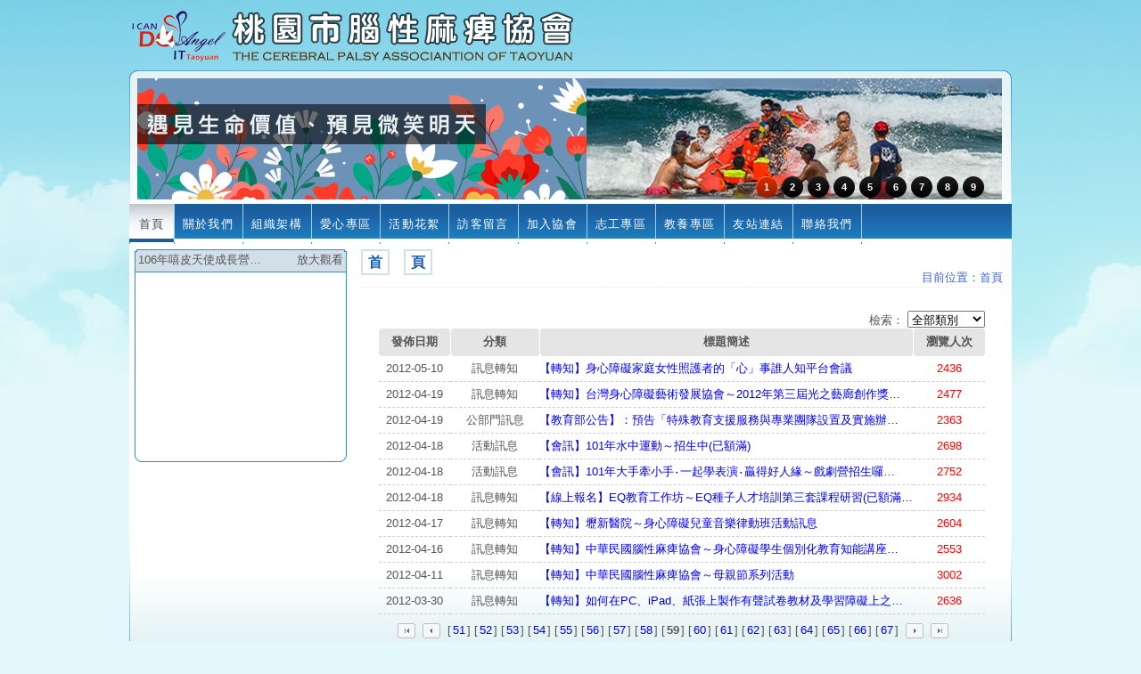

--- FILE ---
content_type: text/html; charset=UTF-8
request_url: https://cpty.org.tw/home/page59.html
body_size: 14511
content:
<!DOCTYPE html PUBLIC "-//W3C//DTD XHTML 1.0 Transitional//EN" "http://www.w3.org/TR/xhtml1/DTD/xhtml1-transitional.dtd">
<html xmlns="http://www.w3.org/1999/xhtml" xml:lang="zh-TW" lang="zh-TW">
<head>
<meta http-equiv="Content-Language" content="zh-tw" />
<meta http-equiv="Content-Type" content="text/html; charset=utf-8" />
<meta http-equiv="Cache-Control" content="no-cache" />
<meta name="keyed" content="After" />
<meta name="author" content="www.ebm.com.tw" />
<title>首頁 | 桃園市腦性麻痺協會</title>
<link rel="stylesheet" type="text/css" media="all" href="/style/mysite.css" />
<link rel="stylesheet" type="text/css" media="all" href="/style/global.css" />
<link rel="stylesheet" type="text/css" media="all" href="/style/apymenu/menu.css" />
<link rel="stylesheet" type="text/css" media="all" href="/style/banner/banner.css" />
<!--[if IE]><link rel="stylesheet" type="text/css" media="all" href="/style/global_ie.css" /><![endif]-->
<script type="text/javascript">var The_Url='/';</script>
<script type="text/javascript" src="/js/local.js"></script>
<script type="text/javascript" src="/js/banner/jquery.js"></script>
<script type="text/javascript" src="/js/banner/scripts.js"></script>
<script type="text/javascript" src="/js/colbox/jquery.js"></script>
<base target="_top" />
</head>
<body>
<div id="Globals">
	<div id="top_logo"><a href="/"><img src="/images/logo.png" alt="桃園市腦性麻痺協會" /></a></div>
	<div id="top_banner">
		<div id="header">
			<div class="wrap">
				<div id="slide-holder">
					<div id="slide-runner">
						<a href="http://www.cpty.org.tw/" target="_top"><img id="banner_img_1" src="/banners/img_1.png" class="slide" alt="桃園市腦性麻痺協會" /></a>
						<img id="banner_img_2" src="/banners/img_2.png" class="slide" alt="桃園市腦性麻痺協會" />
						<a href="/" target="_top"><img id="banner_img_3" src="/banners/img_3.png" class="slide" alt="桃園市腦性麻痺協會" /></a>
						<a href="/" target="_top"><img id="banner_img_4" src="/banners/img_4.png" class="slide" alt="桃園市腦性麻痺協會" /></a>
						<a href="/" target="_top"><img id="banner_img_5" src="/banners/img_5.png" class="slide" alt="桃園市縣腦性麻痺協會" /></a>
						<a href="/" target="_top"><img id="banner_img_6" src="/banners/img_6.png" class="slide" alt="桃園市腦性麻痺協會" /></a>
						<a href="/" target="_top"><img id="banner_img_7" src="/banners/img_7.png" class="slide" alt="桃園市腦性麻痺協會" /></a>
						<a href="/" target="_top"><img id="banner_img_8" src="/banners/img_8.png" class="slide" alt="桃園市腦性麻痺協會" /></a>
						<a href="/" target="_top"><img id="banner_img_9" src="/banners/img_9.png" class="slide" alt="桃園市腦性麻痺協會" /></a>
						<div id="slide-controls">
							<p id="slide-client" class="text"><span>&nbsp;</span></p>
							<p id="slide-desc" class="text">&nbsp;</p>
							<p id="slide-nav"></p>
						</div>
					</div>
				</div>
			</div>
		</div>
		<script type="text/javascript">
		if(!window.slider) var slider={};
		slider.data=[
			{"id":"banner_img_1","client":"","desc":""},{"id":"banner_img_2","client":"","desc":""},{"id":"banner_img_3","client":"","desc":""},{"id":"banner_img_4","client":"","desc":""},{"id":"banner_img_5","client":"","desc":""},{"id":"banner_img_6","client":"","desc":""},{"id":"banner_img_7","client":"","desc":""},{"id":"banner_img_8","client":"","desc":""},{"id":"banner_img_9","client":"","desc":""}
		];
		</script>
	</div>
	<div id="top_menu">
		<!--menu-s-->
<div id="menu">
	<ul class="menu">
		<li class="current"><a href="/home/" class="parent"><span>首頁</span></a><div>
	<ul>
		<li><a href="/events/"><span>活動訊息</span></a></li>
		<li><a href="/activity/"><span>相關活動</span></a></li>
		<li><a href="/informaction/"><span>公部門訊息</span></a></li>
	</ul>
</div>
</li>
		<li><a href="/about-us/" class="parent"><span>關於我們</span></a><div>
	<ul>
		<li><a href="/recognizing-association/"><span>認識協會</span></a><div>
	<ul>
		<li><a href="/source-is/"><span>源由</span></a></li>
		<li><a href="/purpose/"><span>宗旨</span></a></li>
		<li><a href="/core-values/"><span>核心價值</span></a></li>
		<li><a href="/serve/"><span>服務對象</span></a></li>
		<li><a href="/services/"><span>服務內容</span></a></li>
	</ul>
</div>
</li>
		<li><a href="/recognize-the-brain-ma/"><span>認識腦麻</span></a><div>
	<ul>
		<li><a href="/causes/"><span>發生原因</span></a></li>
		<li><a href="/classification-of-cerebral-palsy/"><span>腦性麻痺分類</span></a></li>
		<li><a href="/the-special-problems-of-cerebral-palsy/"><span>腦性麻痺特殊問題</span></a></li>
		<li><a href="/treatment-of-cerebral-palsy/"><span>腦性麻痺治療</span></a></li>
		<li><a href="/complicated-by-the-dysfunction/"><span>併發之機能障礙</span></a></li>
	</ul>
</div>
</li>
		<li><a href="/location/"><span>地理位置</span></a></li>
	</ul>
</div>
</li>
		<li><a href="/organization/" class="parent"><span>組織架構</span></a><div>
	<ul>
		<li><a href="/associations/"><span>協會組織</span></a></li>
		<li><a href="/a-board-group/"><span>理監事群</span></a></li>
		<li><a href="/articles-of-association/"><span>組織章程</span></a></li>
	</ul>
</div>
</li>
		<li><a href="/love-zone/" class="parent"><span>愛心專區</span></a><div>
	<ul>
		<li><a href="/approaches/"><span>相關辦法</span></a></li>
		<li><a href="/download/"><span>表單下載</span></a></li>
		<li><a href="/retrieve/"><span>愛心徵信</span></a></li>
	</ul>
</div>
</li>
		<li><a href="/activities/" class="parent"><span>活動花絮</span></a><div>
	<ul>
		<li><a href="/album/"><span>活動相簿</span></a></li>
		<li><a href="/video/"><span>活動影音</span></a></li>
		<li><a href="/share/"><span>分享專區</span></a></li>
	</ul>
</div>
</li>
		<li><a href="/guestbook/" class="parent"><span>訪客留言</span></a></li>
		<li><a href="/member/" class="parent"><span>加入協會</span></a><div>
	<ul>
		<li><a href="/join/"><span>會員申請</span></a></li>
		<li><a href="/application/"><span>申請表單</span></a></li>
	</ul>
</div>
</li>
		<li><a href="/volunteer/" class="parent"><span>志工專區</span></a><div>
	<ul>
		<li><a href="/recruitment/"><span>志工招募</span></a></li>
	</ul>
</div>
</li>
		<li><a href="/education-area/" class="parent"><span>教養專區</span></a><div>
	<ul>
		<li><a target="_blank" href="http://law.moj.gov.tw/LawClass/LawAll.aspx?PCode=H0080027"><span>特殊教育法</span></a></li>
		<li><a href="/special-education-law-related-regulations/"><span>特教法相關子法</span></a></li>
		<li><a href="/recommended-books/"><span>推薦書目</span></a></li>
	</ul>
</div>
</li>
		<li><a href="/links/" class="parent"><span>友站連結</span></a></li>
		<li><a href="/contact-us/" class="parent"><span>聯絡我們</span></a></li>
	</ul>
</div>
		<!--menu-d-->
	</div>
	<div id="main_box">
		<div id="main_left_box">
			<div id="left_box">
				<div class="movie_top">
					<div class="fr cp" id="play_the_movie" onclick="get_movie('https://www.youtube.com/v/e8XudyIooAI','106年嘻皮天使成長營')">放大觀看</div>
					<div>106年嘻皮天使成長營…</div>
				</div>
				<div class="movie_bg">
					<script type="text/javascript">
					// <![CDATA[
						var the_movie_url='https://www.youtube.com/v/e8XudyIooAI';
						document.write('<object width="230" height="197">');
						document.write('<param name="movie" value="'+the_movie_url+'"><\/param>');
						document.write('<param name="allowFullScreen" value="true"><\/param>');
						document.write('<param name="allowscriptaccess" value="always"><\/param>');
						document.write('<embed wmode="transparent" src="'+the_movie_url+'" type="application/x-shockwave-flash" allowscriptaccess="always" allowfullscreen="true" width="230" height="197">');
						document.write('<\/embed>');
						document.write('<\/object>');
					// ]]>
					</script>
				</div>
				<div class="movie_bottom"></div>
			</div>
		</div>
		<div id="main_right_box">
			<div id="right_box">
				<div id="other_false_box"></div>
				<div class="t_bar"><strong>首</strong><strong>頁</strong></div>
				<div class="ref_link_bar">目前位置：<a href="/home/">首頁</a></div>
				<div class="main">
					<br />
					<div class="view_select_box">檢索：
						<select name="class" id="iclass" onchange="location.href='/'+this.value;">
							<option value="" selected="selected">全部類別</option>

							<option value="events">活動訊息</option>
							<option value="activity">訊息轉知</option>
							<option value="informaction">公部門訊息</option>
						</select>
					</div>
					<table border="0" cellspacing="0" cellpadding="0" class="news">
						<tr>
							<td style="background:url(/images/news/bg_date.gif) no-repeat center center;border-bottom:0px;text-align:center;width:80px;padding:8px 0;font-weight:bold;">發佈日期</td>
							<td style="background:url(/images/news/bg_class.gif) no-repeat center center;border-bottom:0px;text-align:center;width:100px;padding:8px 0;font-weight:bold;">分類</td>
							<td style="background:url(/images/news/bg_title.gif) no-repeat center center;border-bottom:0px;text-align:center;padding:8px 0;font-weight:bold;">標題簡述</td>
							<td style="background:url(/images/news/bg_counter.gif) no-repeat center center;border-bottom:0px;text-align:center;width:80px;padding:8px 0;font-weight:bold;">瀏覽人次</td>
						</tr>
					<tr>
						<td class="tac" title="">2012-05-10</td>
						<td class="tac">訊息轉知</td>
						<td><a href="/activity/5511751.html">【轉知】身心障礙家庭女性照護者的「心」事誰人知平台會議</a></td>
						<td class="tac f13 ff00 " id="nc_117">2436</td>
					</tr>
					<tr>
						<td class="tac" title="">2012-04-19</td>
						<td class="tac">訊息轉知</td>
						<td><a href="/activity/5011605.html">【轉知】台灣身心障礙藝術發展協會～2012年第三屆光之藝廊創作獎…</a></td>
						<td class="tac f13 ff00 " id="nc_116">2477</td>
					</tr>
					<tr>
						<td class="tac" title="">2012-04-19</td>
						<td class="tac">公部門訊息</td>
						<td><a href="/informaction/1711553.html">【教育部公告】：預告「特殊教育支援服務與專業團隊設置及實施辦…</a></td>
						<td class="tac f13 ff00 " id="nc_115">2363</td>
					</tr>
					<tr>
						<td class="tac" title="">2012-04-18</td>
						<td class="tac">活動訊息</td>
						<td><a href="/events/5111439.html">【會訊】101年水中運動～招生中(已額滿)</a></td>
						<td class="tac f13 ff00 " id="nc_114">2698</td>
					</tr>
					<tr>
						<td class="tac" title="">2012-04-18</td>
						<td class="tac">活動訊息</td>
						<td><a href="/events/4411356.html">【會訊】101年大手牽小手‧一起學表演‧贏得好人緣～戲劇營招生囉…</a></td>
						<td class="tac f13 ff00 " id="nc_113">2752</td>
					</tr>
					<tr>
						<td class="tac" title="">2012-04-18</td>
						<td class="tac">訊息轉知</td>
						<td><a href="/activity/5311229.html">【線上報名】EQ教育工作坊～EQ種子人才培訓第三套課程研習(已額滿…</a></td>
						<td class="tac f13 ff00 " id="nc_112">2934</td>
					</tr>
					<tr>
						<td class="tac" title="">2012-04-17</td>
						<td class="tac">訊息轉知</td>
						<td><a href="/activity/2811131.html">【轉知】壢新醫院～身心障礙兒童音樂律動班活動訊息</a></td>
						<td class="tac f13 ff00 " id="nc_111">2604</td>
					</tr>
					<tr>
						<td class="tac" title="">2012-04-16</td>
						<td class="tac">訊息轉知</td>
						<td><a href="/activity/4111056.html">【轉知】中華民國腦性麻痺協會～身心障礙學生個別化教育知能講座…</a></td>
						<td class="tac f13 ff00 " id="nc_110">2553</td>
					</tr>
					<tr>
						<td class="tac" title="">2012-04-11</td>
						<td class="tac">訊息轉知</td>
						<td><a href="/activity/1710948.html">【轉知】中華民國腦性麻痺協會～母親節系列活動</a></td>
						<td class="tac f13 ff00 " id="nc_109">3002</td>
					</tr>
					<tr>
						<td class="tac" title="">2012-03-30</td>
						<td class="tac">訊息轉知</td>
						<td><a href="/activity/1810859.html">【轉知】如何在PC、iPad、紙張上製作有聲試卷教材及學習障礙上之…</a></td>
						<td class="tac f13 ff00 " id="nc_108">2636</td>
					</tr>
				</table>
				<div class="make_page"><!--pageinfo-start--><a class="pl" href="/home/page1.html"><img src="/images/page/first.gif" alt="最前頁" /></a>&nbsp;&nbsp;<a class="pl" href="/home/page58.html"><img src="/images/page/prev.gif" alt="上一頁" /></a>&nbsp;&nbsp;[<a class="bpl" href="/home/page51.html">51</a>] [<a class="bpl" href="/home/page52.html">52</a>] [<a class="bpl" href="/home/page53.html">53</a>] [<a class="bpl" href="/home/page54.html">54</a>] [<a class="bpl" href="/home/page55.html">55</a>] [<a class="bpl" href="/home/page56.html">56</a>] [<a class="bpl" href="/home/page57.html">57</a>] [<a class="bpl" href="/home/page58.html">58</a>] [<b class="bb">59</b>] [<a class="bpl" href="/home/page60.html">60</a>] [<a class="bpl" href="/home/page61.html">61</a>] [<a class="bpl" href="/home/page62.html">62</a>] [<a class="bpl" href="/home/page63.html">63</a>] [<a class="bpl" href="/home/page64.html">64</a>] [<a class="bpl" href="/home/page65.html">65</a>] [<a class="bpl" href="/home/page66.html">66</a>] [<a class="bpl" href="/home/page67.html">67</a>]&nbsp;&nbsp;<a class="pl" href="/home/page60.html"><img src="/images/page/next.gif" alt="下一頁" /></a>&nbsp;&nbsp;<a class="pl" href="/home/page68.html"><img src="/images/page/last.gif" alt="最末頁" /></a><!--pageinfo-end--></div>
				</div>
			</div>
		</div>
		<div class="fk"></div>
	</div>
	<div id="bottom_box">
		<div class="top_links"><a href="javascript://" onclick="scrolls('body',0);"><img src="/images/top.png" alt="TOP" /></a></div>
		郵政劃撥：50088434　統一編號：30137593　立案字號：桃社發字第2441號<br />
		版權所有：桃園市腦性麻痺協會　地址：338桃園市蘆竹區南崁路175巷10號5樓　電話：(03)302-5507　傳真：(03)301-6871　電子郵件：<a href="mailto:cp.ty@msa.hinet.net">cp.ty@msa.hinet.net</a><br />
		除特別聲明外，內文著作權均為本協會或原著作者所有，請勿移作商業用途，轉載者請務必註明出處及網址。
	</div>
</div>
</body>
</html>


--- FILE ---
content_type: text/css
request_url: https://cpty.org.tw/style/mysite.css
body_size: 1921
content:
#location_iframe {
	width:710px;
	height:450px;
	border:1px solid #333;
}
p.bs,
span.bs {
	font-size:16px;
	font-weight:bold;
	color:#c30;
}
#resources-and-publicity ul {
	list-style:none;
	margin:0;
	padding:10px 0;
}
/*
#resources-and-publicity ul li {
	padding:3px 20px;
	text-decoration:none;
	color:#00f;
	background:url(../images/mark.gif) no-repeat left center;
}
*/
#resources-and-publicity ul li a,
#resources-and-publicity ul li a:visited{
	padding:3px 20px;
	text-decoration:none;
	color:#00f;
	background:url(../images/mark.gif) no-repeat left center;
}
#resources-and-publicity ul li a:hover {
	color:#f00;
}
/*#association*/
#association p,
#cerebral-palsy p {
	text-indent:2em;
	text-align:justify;
	line-height:1.6em;
}
#association h3,
#cerebral-palsy h3 {
	color:#c30;
}
#association table td,
#cerebral-palsy table td,
#love-zone table td,
#member table td {
	padding:3px 6px;
	line-height:1.6em;
	text-align:justify;
}
#cerebral-palsy table td.bt {
	background:#f1eadd;
	color:#630;
	padding:10px 6px;
	font-weight:bold;
}
#cerebral-palsy table td.bg1 {
	background:#f7f3ed;
}
#cerebral-palsy table td.bg2 {
	background:#fdfcfa;
}
#association table td.bg1 {
	background:#1c5d9a;
}

#love-zone table td.bg1,
#member table td.bg1 {
	background:#f7f3ed;
	font-weight:bold;
}
#love-zone table td.bg2,
#member table td.bg2 {
	background:#fdfcfa;
}
#articles-of-association h2 {
	text-align:center;
}
#articles-of-association table td {
	padding:4px 1px;
	text-align:justify;
}
#articles-of-association table td.bu {
	text-decoration:underline;
	font-weight:bold;
	font-size:15px;
}
#articles-of-association table td ol {
	margin:0;
}
#resources-and-publicity {
	width:600px;
	padding-left:20px;
}
.qq {
	text-decoration:underline;
	font-weight:bold;
	font-size:15px;
}
a.qq {
	color:#f00;
}
a.qq:hover {
	color:#00f;
}
.style1 {
	font-family: "新細明體";
	font-size: 16px;
	color: #FFFFFF;
}
.style2 {
	font-size: 16px;
	color: #FFFFFF;
}
.style6 {font-size: 14px; font-family: "新細明體"; }
.style7 {font-family: "新細明體"}

--- FILE ---
content_type: text/css
request_url: https://cpty.org.tw/style/global.css
body_size: 8269
content:
/*
以後
*/
@charset	'UTF-8' ;
body {
	margin:0;
	padding:0;
	border:0;
	color:#555;
	font:normal 13px/normal Arial,'新細明體','細明體',Tahoma,Verdana,Helvetica,Sans-Serif;
	line-height:1.3em;
	background:#E3F8FD url(../images/bg.jpg) repeat-x left top;
}
img {border:0;}
form {margin:0;}
a {text-decoration:none;}

.tal {text-align:left;}
.tac {text-align:center;}
.tar {text-align:right;}
.taj {text-align: justify;}

.tdu {text-decoration:underline;}
.tdn{text-decoration:none;}

.fwb{font-weight:bold;}
.fsn {font-style:normal;}

.fk{clear:both;}
.fl {float:left;}
.fr {float:right;}

.ccenter {margin:0 auto 0 auto;}

.dnone {display:none;}
.dblock {display:block;}
.dinline {display:inline;}

.cp {cursor:pointer;}

.vat {vertical-align:top;}
.vam {vertical-align:middle;}
.vab {vertical-align:bottom;}
.p2 {text-indent:2em;}

.ffff {color:#fff;}
.f222 {color:#222;}
.f888 {color:#888;}
.ff00 {color:#f00;}
.fc66 {color:#c66;}
.f00f {color:#00f;}
.f000 {color:#000;}
.fc30 {color:#c30;}
.fc93 {color:#c93;}
.f33f {color:#33f;}
.f639 {color:#639;}
.ff60 {color:#f60;}
.f690 {color:#690;}
.f11 {font-size:11px;}
.f13 {font-size:13px;}
.f16 {font-size:16px;}
.f18 {font-size:18px;}
.f22 {font-size:22px;}
/***********************************************************************************************************/
#other_false_box {
	display:none;
}
#other_false_box .titles {
	width:640px;
	margin:20px auto 2px auto;
	font-size:16px;
	color:#c30;
	font-weight:bold;
}
#other_false_box .titles span {
	color:#00f;
	font-weight:normal;
	cursor:pointer;
}
#other_false_box .big_play {
	clear:both;
	width:640px;
	height:505px;
	margin:0 auto 20px auto;
	background:#eee;
}
/***********************************************************************************************************/
#Globals {
	width:990px;
	margin:0 auto;
}
#Globals #top_logo {
	height:80px;
}
#Globals #top_banner {
	height:150px;
	background:url(../images/top_banner_bg.png) no-repeat center top;
}
#Globals #top_menu {
}
#Globals #main_box {
	min-height:400px;
	background:#fff url(../images/main_box_bg.png) no-repeat center bottom;
}
#Globals #main_box #main_left_box {
	float:left;
	width:250px;
	min-height:400px;
}
#Globals #main_box #main_right_box {
	float:left;
	min-height:400px;
}
#Globals #main_box #main_left_box #left_box {
}
#Globals #main_box #main_left_box #left_box .movie_top {
	margin:8px 0 0 0;
	width:230px;
	height:20px;
	padding:4px 10px 2px 10px;
	background:url(../images/movie_top.gif) no-repeat center bottom;
}
#Globals #main_box #main_left_box #left_box .movie_bg {
	z-index:10;
	width:250px;
	height:202px;
	text-align:center;
	padding:3px 0 0 0;
	background:url(../images/movie_bg.gif) repeat-y center center;
}
#Globals #main_box #main_left_box #left_box .movie_bottom {
	height:8px;
	background:url(../images/movie_bottom.gif) no-repeat center center;
}
#Globals #main_box #main_right_box #right_box {
	width:720px;
	padding:0 10px;
}
#Globals #main_box #main_right_box #right_box .ref_link_bar {
	padding:2px 0;
	color:#4163d3;
	text-align:right;
	float:right;
	margin:30px 0 0 0;
	font-family:'新細明體',Arial,Times New Roman,Verdana,Arial,Helvetica,Sans-Serif;
}
#Globals #main_box #main_right_box #right_box .ref_link_bar em {
	font-style:normal;
	color:#555;
}
#Globals #main_box #main_right_box #right_box .ref_link_bar a,
#Globals #main_box #main_right_box #right_box .ref_link_bar a:visited {
	text-decoration:none;
	color:#4163d3;
}
#Globals #main_box #main_right_box #right_box .ref_link_bar a:hover {
	color:#f01818;
}
#Globals #main_box #main_right_box #right_box .t_bar {
	padding:15px 0;
	float:left;
}
#Globals #main_box #main_right_box #right_box .t_bar strong {
	padding:4px 6px;
	margin:0 16px 0 0;
	border:2px solid #d3e2e0;
	font-size:16px;
	color:#135cae;
}
#Globals #main_box #main_right_box #right_box .main {
	border-top:1px dashed #eee;
	clear:both;
	padding:10px 0;
}
#Globals #bottom_box {
	padding:24px 0 0 8px;
	height:56px;
	background:url(../images/bottom_box_bg.png) no-repeat center top;
}
#Globals #bottom_box .top_links {
	float:right;
	margin:-28px 6px 0 0;
}


#Globals #main_box #main_left_box #left_box .players_top {
	margin:8px 0 0 0;
	width:230px;
	height:20px;
	padding:4px 10px 2px 10px;
	background:url(../images/movie_top.gif) no-repeat center bottom;
}
#Globals #main_box #main_left_box #left_box .players_bg {
	z-index:10;
	width:230px;
	padding:0 10px;
	background:url(../images/movie_bg.gif) repeat-y center center;
}
#Globals #main_box #main_left_box #left_box .players_bg .movie_list {
	text-align: justify;
	width:230px;
	height:90px;
	padding:5px 0;
}
#Globals #main_box #main_left_box #left_box .players_bg .movie_list:hover {
	background:#eff3f6;
}
#Globals #main_box #main_left_box #left_box .players_bg .movie_list .mli {
	float:left;
	margin-right:5px;
}
#Globals #main_box #main_left_box #left_box .players_bg .movie_list .mli .img {
	width:120px;
	height:90px;
}
#Globals #main_box #main_left_box #left_box .players_bg .movie_list .mln {
	padding-top:2px;
	height:73px;
}
#Globals #main_box #main_left_box #left_box .players_bg .movie_list .mld {
	text-align:right;
	padding-right:2px;
}
#Globals #main_box #main_left_box #left_box .players_bottom {
	height:8px;
	background:url(../images/movie_bottom.gif) no-repeat center bottom;
}




#Globals #main_box #main_right_box #right_box .main .albums_box {
	padding:5px 9px;
	margin:10px 0 20px 0;
}
#Globals #main_box #main_right_box #right_box .main .albums_box img {
	margin:0 10px 6px 0;
	float:left;
}
#Globals #main_box #main_right_box #right_box .main .albums_box .title {
	font-size:16px;
	color:#c30;
	padding:2px 0 4px 0;
	font-weight:bold;
	font-family:'新細明體';
}
#Globals #main_box #main_right_box #right_box .main .players_title {
	width:640px;
	margin:20px auto 2px auto;
	font-size:16px;
	color:#c30;
	font-weight:bold;
}
#Globals #main_box #main_right_box #right_box .main .players_box {
	clear:both;
	width:640px;
	height:505px;
	margin:0 auto 8px auto;
}
#Globals #main_box #main_right_box #right_box .main .players_dec {
	width:640px;
	color:#000;
	margin:0 auto 10px auto;
}









table.lst {
	border:1px solid #000;
	border-collapse: collapse;
}
table.lst tr,
table.lst td {
	border:1px solid #000;
	padding:6px 5px;
}
table.lst em {
	color:#f00;
	font-weight:bold;
	margin-right:1px;
}
table.lst div.qs {
	padding-top:6px;
}
table.lst .bg1 {
	background:#fff100;
}
table.lst .bg1 span {
	color:#000;
}
table.lst .bg1 em.no {
	color:#fff100;
}
table.lst .bg2 {
	background:#fffdf3;
}
table.lst .bg3 {
	background:#f3f1c0;
}
table.lst .bg4 {
	background:#E7E8EF;
}
table.lst .buttons {
	border-top:1px solid #999;
	border-left:1px solid #999;
	border-right:1px solid #000;
	border-bottom:1px solid #000;
	background:#f99;
	color:#600;
	padding:1px 6px 1px 6px;
	font-size:12px;
}
table.lst p {
	padding:0;
	margin:0;
}
table.guest_table .vi {
	border:1px solid #7f9db9;
}
table.guest_table input.vi,
table.guest_table textarea.vi{
	font-size:13px;
}
.make_page {
	width:700px;
	text-align:center;
	padding-top:10px;
	font-family:Arial,Times New Roman,Verdana,Arial,Helvetica,Sans-Serif;
}
.make_page img {
	vertical-align:middle;
}
.make_page a.bpl,
.make_page a.bpl:visited,
.make_page b.bb {
	text-decoration:none;
	padding:0 2px;
}
.make_page a.pl,
.make_page a.pl:visited {
	background:#f5f8fa;
}
.make_page a.pl:hover {
	background:#f1efe6;
}

#Globals #main_box #main_right_box #right_box .main .view_select_box {
	width:680px;
	margin:0 auto;
	text-align:right;
}
#Globals #main_box #main_right_box #right_box .main table.news {
	width:680px;
	margin:0 auto;
}
#Globals #main_box #main_right_box #right_box .main table.news td {
	padding:6px 0;
	border-bottom:1px dashed #ccc;
}
#Globals #main_box #main_right_box #right_box .main .news_view_top {
	width:700px;
	height:24px;
	margin:0 auto;
	background:url(../images/news/news_view_top.gif) no-repeat left center;
}
#Globals #main_box #main_right_box #right_box .main .news_view_bg {
	width:650px;
	padding:2px 25px;
	margin:0 auto;
	background:url(../images/news/news_view_bg.gif) repeat-y left top;
}
#Globals #main_box #main_right_box #right_box .main .news_view_bg .view_content {
	padding:20px 0;
}
#Globals #main_box #main_right_box #right_box .main .news_view_bottom {
	width:700px;
	height:24px;
	margin:0 auto;
	background:url(../images/news/news_view_bottom.gif) no-repeat left center;
}

--- FILE ---
content_type: text/css
request_url: https://cpty.org.tw/style/apymenu/menu.css
body_size: 3192
content:
/**
 *********************************************
 * Prototype of styles for horizontal CSS-menu
 * @data 25.01.2010
 *********************************************
 * (X)HTML-scheme:
 *  <div id="menu">
 *      <ul class="menu">
 *          <li><a href="#" class="parent"><span>level 1</span></a>
 *              <div><ul>
 *                  <li><a href="#" class="parent"><span>level 2</span></a>
 *                      <div><ul><li><a href="#"><span>level 3</span></a></li></ul></div>
 *                  </li>
 *              </ul></div>
 *          </li>
 *          <li class="last"><a href="#"><span>level 1</span></a></li>
 *      </ul>
 *  </div>
 *********************************************
 */

/* menu::base */
#menu {
    position:relative;
    z-index:100;
    height:43px;
    background:transparent url(../../images/apymenu/header_bg.gif) repeat-x 0 0; 
}
#menu .menu {
    position:absolute;
    /*padding-left:30px;*/
    background: url(../../images/apymenu/header.gif) right top no-repeat; 
}
#menu * {
    list-style:none;
    border:0;
    padding:0;
    margin:0;
}
#menu a {
    display:block;
    white-space:nowrap;
    padding:14px 10px 13px 10px;
}
#menu li {
    float:left;
    background:#fff;
}
#menu li li {
    float:none;
}
#menu div {
    visibility:hidden;
    position:absolute;
    background:url(../../images/apymenu/pix.gif);
}
#menu div div {
    margin:-35px 0 0 -1px;
    left:100%;
}
#menu div div div {
    margin:-35px 0 0 -1px;
    left:100%;
}
#menu li:hover>div { visibility:visible; }

/* menu::special styles */
/* menu::level 1 */
#menu a {
    text-decoration:none;
    color:#ffffff;/*1*/
    position:relative;
    z-index:77;
}
#menu a:hover {
    background:url(../../images/apymenu/header.gif) left -43px repeat-x;
    color:#FFF;
}
#menu a:hover span { color:#FFF; }
#menu li.current a {
    background: transparent url(../../images/apymenu/header_active.gif) repeat-x;
    color:#3C4955;
}
#menu li.current span {
    color:#3C4955;
    padding-left:1px;
}
#menu>ul>li:hover>a {
    background:url(../../images/apymenu/header.gif) left -43px repeat-x;
    color:#CACFD3;
}
#menu>ul>li:hover>a span { color:#FFF;}
#menu span {
    font:13px 新細明體,Tahoma,Verdana,Helvetica,Sans-Serif;
    letter-spacing:0.1em;
    text-decoration:none;
    color:#fff;
}
#menu li { background: url(../../images/apymenu/header.gif) left top no-repeat;}
/* menu::level >= 2 */
#menu ul ul {width: 150px;}
#menu li li {
	  background:#6cb0d7;
	  border-bottom:1px solid #2e8fc6;
	  border-left:4px solid #2e8fc6;
}
#menu li li a {
	position:static;
	background:#6cb0d7;
	white-space:normal;
	text-align: left;
	color:#2e8fc6;
	padding:0;
	text-transform:none;
	width: 100%;
}
#menu li.current li a {
    background: none;
    color:#FFF;
}
#menu li.current li span {
	 color:#fff;
	 line-height: 15px;
	 padding: 10px;
}
#menu li li a:hover { background:#2e8fc6; }
#menu li li a span { color:#fff; line-height: 15px; padding: 10px;	}
#menu li li a:hover span { color:#fff; }
#menu li li a.parent span{background:transparent url(../../images/apymenu/arrow.gif) no-repeat scroll right 50%; z-index:10;  }

#menu li li span {
    display:block;
    text-transform:none;
    padding:0px 25px 0px 0px;
    font:13px 新細明體,Tahoma,Verdana,Helvetica,Sans-Serif;
    letter-spacing: 0;
}

--- FILE ---
content_type: text/css
request_url: https://cpty.org.tw/style/banner/banner.css
body_size: 2035
content:
div.wrap {
width : 993px;
margin : 0 auto;
text-align : left;
}
div#top div#nav {
float : left;
clear : both;
width : 993px;
height : 52px;
margin : 22px 0 0;
}
div#top div#nav ul {
float : left;
width : 700px;
height : 52px;
list-style-type : none;
}
div#nav ul li {
float : left;
height : 52px;
}
div#nav ul li a {
border : 0;
height : 52px;
display : block;
line-height : 52px;
text-indent : -9999px;
}
div#header {
margin : -1px 0 0;
}
div#video-header {
height : 683px;
margin : -1px 0 0;
}
div#header div.wrap {
height : 150px;
/*background : url(images/header-bg.png) no-repeat 50% 0;*/
}
div#header div#slide-holder {
z-index : 40;
width : 970px;
height : 163px;
position : absolute;
}
div#header div#slide-holder div#slide-runner {
top : 9px;
left : 9px;
width : 970px;
height : 142px;
overflow : hidden;
position : absolute;
}
div#header div#slide-holder img {
margin : 0;
display : none;
position : absolute;
}
div#header div#slide-holder div#slide-controls {
left : 0;
bottom : 8px;
width : 970px;
display : none;
position : absolute;
/*background : url(../../images/banner/slide-bg.png) 0 0;*/
}

div#header div#slide-holder div#slide-controls p.text {
float : left;
color : #fff;
display : inline;
font-size : 14px;
line-height : 16px;
margin : 15px 0 0 20px;
text-transform : uppercase;
font-family:'微軟正黑體',Arial,Tahoma,Verdana,Helvetica,Sans-Serif;
letter-spacing:0.1em;
}
div#header div#slide-holder div#slide-controls p#slide-nav {
float : right;
height : 24px;
display : inline;
margin : 11px 15px 0 0;
}

div#header div#slide-holder div#slide-controls p#slide-nav a {
float : left;
width : 24px;
height : 24px;
display : inline;
font-size : 11px;
margin : 0 5px 0 0;
line-height : 24px;
font-weight : bold;
text-align : center;
text-decoration : none;
background-position : 0 0;
background-repeat : no-repeat;
font-family:Verdana,Helvetica,Sans-Serif;
color:#fff;
}
div#header div#slide-holder div#slide-controls p#slide-nav a.on {
background-position : 0 -24px;
}

div#header div#slide-holder div#slide-controls p#slide-nav a {
background-image : url(../../images/banner/silde-nav.png);
}
/*
div#nav ul li a {
background : url(../../images/banner/nav.png) no-repeat;
}
*/

--- FILE ---
content_type: text/javascript
request_url: https://cpty.org.tw/js/banner/scripts.js
body_size: 10643
content:
window.onerror = function (desc, page, line, chr) {
    /* alert('JavaScript error occurred! \n'
  +'\nError description: \t'+desc
  +'\nPage address:      \t'+page
  +'\nLine number:       \t'+line
 );*/
}

jQuery(function () {
    jQuery('a').focus(function () {
        this.blur();
    });
    SI.Files.stylizeAll();
    slider.init();

    var popopenobj = 0,
    popopenaobj = null;
    jQuery('a.popup').click(function () {
        var pid = jQuery(this).attr('rel').split('|')[0],
        _os = parseInt(jQuery(this).attr('rel').split('|')[1]);
        var pobj = jQuery('#' + pid);
        if (!pobj.length) return false;
        if (typeof popopenobj == 'object' && popopenobj.attr('id') != pid) {
            popopenobj.hide(50);
            jQuery(popopenaobj).parent().removeClass(popopenobj.attr('id').split('-')[1] + '-open');
            popopenobj = null;
        }

        if (pobj.is(':hidden')) {
            var _o = jQuery(this).offset();
            //var _l=parseInt(_o.left)-parseInt(_os)+parseInt(jQuery(this).width())/2;
            var _l = (jQuery('.wrap', '#top').offset().left + jQuery('.wrap', '#top').width()) - pobj.width();
            var _t = parseInt(_o.top) + parseInt(jQuery(this).height()) + 5;
            pobj.css({
                left: _l,
                top: _t
            }).slideDown(function () {
                jQuery('div.close a', pobj).click(function () {
                    pobj.slideUp();
                    jQuery(popopenaobj).parent().removeClass(pobj.attr('id').split('-')[1] + '-open');
                    popopenobj = 0;
                });
                var fobj = jQuery('form input.text:first', pobj);
                if (fobj.length) fobj.get(0).focus();
            });
            jQuery(this).parent().addClass(pid.split('-')[1] + '-open');
            popopenobj = pobj;
            popopenaobj = this;
        } else {
            pobj.slideUp();
            jQuery(this).parent().removeClass(pid.split('-')[1] + '-open');
            popopenobj = 0;
        }
        return false;
    });

    jQuery('p.images img').click(function () {
        var newbg = jQuery(this).attr('src').split('bg/bg')[1].split('-thumb')[0];
        jQuery(document.body).css('backgroundImage', 'url(' + _siteRoot + 'images/bg/bg' + newbg + '.jpg)');

        jQuery(this).parent().find('img').removeClass('on');
        jQuery(this).addClass('on');
        return false;
    });

    jQuery('div.bar').slice(1).each(function () {
        jQuery('h2', this).addClass('closed');
        jQuery('div', this).hide();
    });
    jQuery('div.bar h2').click(function () {
        scroll(this, -120);
        jQuery(this).toggleClass('closed').parent().find('div').slideToggle();
    });
    jQuery('#close-tabs').click(function () {
        jQuery('div.bar div:visible').slideUp().parent().find('h2').addClass('closed');
        return false;
    });

    var bopen = false,
    bobj = null;
    var bdhtml = '<div id="bkm-d">%links%</div>';
    var blhtml = '<a href="%link%" id="bkm-l-%n%">&nbsp;</a>';

    jQuery('p.bookmark a').click(function () {
        if (bopen) bclose();
        if (bobj && bobj == this) {
            bobj = null;
            return false;
        }
        bopen = true;
        bobj = this;
        jQuery(this).addClass('on');
        tmp = jQuery(this).attr('rel').split('|');
        var url = tmp[0],
        title = tmp[1],
        html = '';

        for (var n = 0; n < burl.length; n++)
        html += blhtml.replace(/%link%/g, burl[n].replace(/%url%/g, url).replace(/%title%/g, escape(title))).replace(/%n%/g, n);
        html = bdhtml.replace(/%links%/g, html);

        jQuery(document.body).append(html);
        var _o = jQuery(this).offset();
        var _l = parseInt(_o.left),
        _t = _o.top - 182;
        jQuery('#bkm-d').css({
            left: _l,
            top: _t
        });

        jQuery(document).click(function (e) {
            var _obj = e.target,
            _id = [],
            close = true;
            while (_obj.parentNode) {
                _id[_id.length] = _obj.id;
                _obj = _obj.parentNode;
            }
            for (var q = 0; q < _id.length; q++)
            if (_id[q].indexOf('bkm') > -1) close = false;
            if (close) {
                bclose();
                bobj = null;
            }
        });
    });

});
function scrolls(obj, offset) {
    if (typeof obj.pathname == 'undefined') {
        var $target = jQuery(obj);
    } else if (location.pathname.replace(/^\//, '') == obj.pathname.replace(/^\//, '') && location.hostname == obj.hostname) {
        var $target = jQuery(obj.hash);
        $target = $target.length && $target || jQuery('[name=' + obj.hash.slice(1) + ']');
    }
    if ($target.length) {
        var targetOffset = $target.offset().top + offset;
        jQuery('html,body').stop().animate({
            scrollTop: targetOffset
        },
        500, 'swing');
        return false;
    }
}
var slider = {
    num: -1,
    cur: 0,
    cr: [],
    al: null,
    at: 10 * 1000,	/* change 1000 to control speed*/
    ar: true,
    init: function () {
        if (!slider.data || !slider.data.length) return false;

        var d = slider.data;
        slider.num = d.length;
        var pos = Math.floor(Math.random() * 1);
        for (var i = 0; i < slider.num; i++) {
            jQuery('#' + d[i].id).css({
                left: ((i - pos) * 1000)
            });
            jQuery('#slide-nav').append('<a id="slide-link-' + i + '" href="#" onclick="slider.slide(' + i + ');return false;" onfocus="this.blur();">' + (i + 1) + '</a>');
        }

        jQuery('img,div#slide-controls', jQuery('div#slide-holder')).fadeIn();
        slider.text(d[pos]);
        slider.on(pos);
        slider.cur = pos;
        window.setTimeout('slider.auto();', slider.at);
    },
    auto: function () {
        if (!slider.ar) return false;

        var next = slider.cur + 1;
        if (next >= slider.num) next = 0;
        slider.slide(next);
    },
    slide: function (pos) {
        if (pos < 0 || pos >= slider.num || pos == slider.cur) return;

        window.clearTimeout(slider.al);
        slider.al = window.setTimeout('slider.auto();', slider.at);

        var d = slider.data;
        for (var i = 0; i < slider.num; i++)
        jQuery('#' + d[i].id).stop().animate({
            left: ((i - pos) * 1000)
        },
        1000, 'swing');

        slider.on(pos);
        slider.text(d[pos]);
        slider.cur = pos;
    },
    on: function (pos) {
        jQuery('#slide-nav a').removeClass('on');
        jQuery('#slide-nav a#slide-link-' + pos).addClass('on');
    },
    text: function (di) {
        slider.cr['a'] = di.client;
        slider.cr['b'] = di.desc;
        slider.ticker('#slide-client span', di.client, 0, 'a');
        slider.ticker('#slide-desc', di.desc, 0, 'b');
    },
    ticker: function (el, text, pos, unique) {
        if (slider.cr[unique] != text) return false;

        ctext = text.substring(0, pos) + (pos % 2 ? '-' : '_');
        jQuery(el).html(ctext);

        if (pos == text.length) jQuery(el).html(text);
        else window.setTimeout('slider.ticker("' + el + '","' + text + '",' + (pos + 1) + ',"' + unique + '");', 30);
    }
};

if (!window.SI) {
    var SI = {};
};
SI.Files = {
    htmlClass: 'SI-FILES-STYLIZED',
    fileClass: 'file',
    wrapClass: 'cabinet',

    fini: false,
    able: false,
    init: function () {
        this.fini = true;

        var ie = 0 //@cc_on+@_jscript_version
        if (window.opera || (ie && ie < 5.5) || !document.getElementsByTagName) {
            return;
        }
        this.able = true;

        var html = document.getElementsByTagName('html')[0];
        html.className += (html.className != '' ? ' ' : '') + this.htmlClass;
    },
    stylize: function (elem) {
        if (!this.fini) {
            this.init();
        };
        if (!this.able) {
            return;
        };

        elem.parentNode.file = elem;
        elem.parentNode.onmousemove = function (e) {
            if (typeof e == 'undefined') e = window.event;
            if (typeof e.pageY == 'undefined' && typeof e.clientX == 'number' && document.documentElement) {
                e.pageX = e.clientX + document.documentElement.scrollLeft;
                e.pageY = e.clientY + document.documentElement.scrollTop;
            };
            var ox = oy = 0;
            var elem = this;
            if (elem.offsetParent) {
                ox = elem.offsetLeft;
                oy = elem.offsetTop;
                while (elem = elem.offsetParent) {
                    ox += elem.offsetLeft;
                    oy += elem.offsetTop;
                };
            };
            var x = e.pageX - ox;
            var y = e.pageY - oy;
            var w = this.file.offsetWidth;
            var h = this.file.offsetHeight;
            this.file.style.top = y - (h / 2) + 'px';
            this.file.style.left = x - (w - 30) + 'px';
        };
    },
    stylizeById: function (id) {
        this.stylize(document.getElementById(id));
    },
    stylizeAll: function () {
        if (!this.fini) {
            this.init();
        };
        if (!this.able) {
            return;
        };

        var inputs = document.getElementsByTagName('input');
        for (var i = 0; i < inputs.length; i++) {
            var input = inputs[i];
            if (input.type == 'file' && input.className.indexOf(this.fileClass) != -1 && input.parentNode.className.indexOf(this.wrapClass) != -1) this.stylize(input);
        };
    }
};

(function ($) {
    jQuery.fn.pngFix = function (settings) {
        settings = jQuery.extend({
            blankgif: 'blank.gif'
        },
        settings);
        var ie55 = (navigator.appName == 'Microsoft Internet Explorer' && parseInt(navigator.appVersion) == 4 && navigator.appVersion.indexOf('MSIE 5.5') != -1);
        var ie6 = (navigator.appName == 'Microsoft Internet Explorer' && parseInt(navigator.appVersion) == 4 && navigator.appVersion.indexOf('MSIE 6.0') != -1);

        if (jQuery.browser.msie && (ie55 || ie6)) {

            jQuery(this).each(function () {
                var bgIMG = jQuery(this).css('background-image');
                if (bgIMG.indexOf(".png") != -1) {
                    var iebg = bgIMG.split('url("')[1].split('")')[0];
                    jQuery(this).css('background-image', 'none');
                    jQuery(this).get(0).runtimeStyle.filter = "progid:DXImageTransform.Microsoft.AlphaImageLoader(src='" + iebg + "',sizingMethod='" + settings.sizingMethod + "')";
                }
            });

        }
        return jQuery;
    };
})(jQuery);
jQuery(function () {
    if (jQuery.browser.msie && jQuery.browser.version < 7) {

}
});
jQuery.noConflict ();

--- FILE ---
content_type: text/javascript
request_url: https://cpty.org.tw/js/local.js
body_size: 2632
content:
/*
以後
*/
if (self != top) top.location.href = window.location.href;
var XMLHttpRequestObject = false;
if (window.XMLHttpRequest) {
	XMLHttpRequestObject = new XMLHttpRequest();
}
else if (window.ActiveXObject) {
	XMLHttpRequestObject = new ActiveXObject("Microsoft.XMLHTTP");
}
function menu_pic() {
	var img	=new Array(
		new Image(),
		new Image(),
		new Image(),
		new Image(),
		new Image(),
		new Image(),
		new Image(),
		new Image(),
		new Image(),
		new Image()
	);
	img[0].src=The_Url+'images/menu/hover/about.gif';
	img[1].src=The_Url+'images/menu/hover/contact.gif';
	img[2].src=The_Url+'images/menu/hover/downloads.gif';
	img[3].src=The_Url+'images/menu/hover/favorites.gif';
	img[4].src=The_Url+'images/menu/hover/lnquiry.gif';
	img[5].src=The_Url+'images/menu/hover/location.gif';
	img[6].src=The_Url+'images/menu/hover/news.gif';
	img[7].src=The_Url+'images/menu/hover/notes.gif';
	img[8].src=The_Url+'images/menu/hover/services.gif';
	img[9].src=The_Url+'images/left/hover_bg.gif';
}
function g(v,s) {
	v.src=(s ? v.src.replace('/link/','/hover/') : v.src.replace('/hover/','/link/'));
}
function get_movie(the_movie_url,the_movie_title) {
	
	var box=document.getElementById('other_false_box');
	var show=''
	show+='<div class="titles"><span class="fr" onclick="close_movie()">關閉</span>'+the_movie_title+'<\/div>';
	show+='<div class="big_play">';
	show+='<object width="640" height="505">';
	show+='<param name="movie" value="'+the_movie_url+'"><\/param>';
	show+='<param name="allowFullScreen" value="true"><\/param>';
	show+='<param name="allowscriptaccess" value="always"><\/param>';
	show+='<embed wmode="transparent" src="'+the_movie_url+'" type="application/x-shockwave-flash" allowscriptaccess="always" allowfullscreen="true" width="640" height="505">';
	show+='<\/embed>';
	show+='<\/object>';
	show+='<\/div>';
	box.innerHTML=show;
	
	//$("#play_the_movie").click(function(event) {
		$("#other_false_box").slideToggle(500);
	//});

	//$("#play_the_movie").click(function(event) {
	//	event.preventDefault();
	//	$("#other_false_box").slideUp();
	//});

}
function close_movie() {
	$("#other_false_box").slideUp(500);
}
function add_bookmark() {
	alert('尚未有網址，暫時無法加入');
	/*
	var sTitle=''
	,sUrl='http:///'
	
	if (window.sidebar && window.sidebar.addPanel) {
		addBookmarkForBrowser = function(sTitle, sUrl) {
			window.sidebar.addPanel(sTitle, sUrl, "");
		}
	} 
	else if (window.external) {
		addBookmarkForBrowser = function(sTitle, sUrl) {
			window.external.AddFavorite(sUrl, sTitle);
		}
	} 
	else {
		addBookmarkForBrowser = function() {
			alert("瀏覽器不支援，請手動加入");
		}
	}
	return addBookmarkForBrowser(sTitle, sUrl);
	*/
}
var z			=new Date();

window.load=function() {
	menu_pic();
}